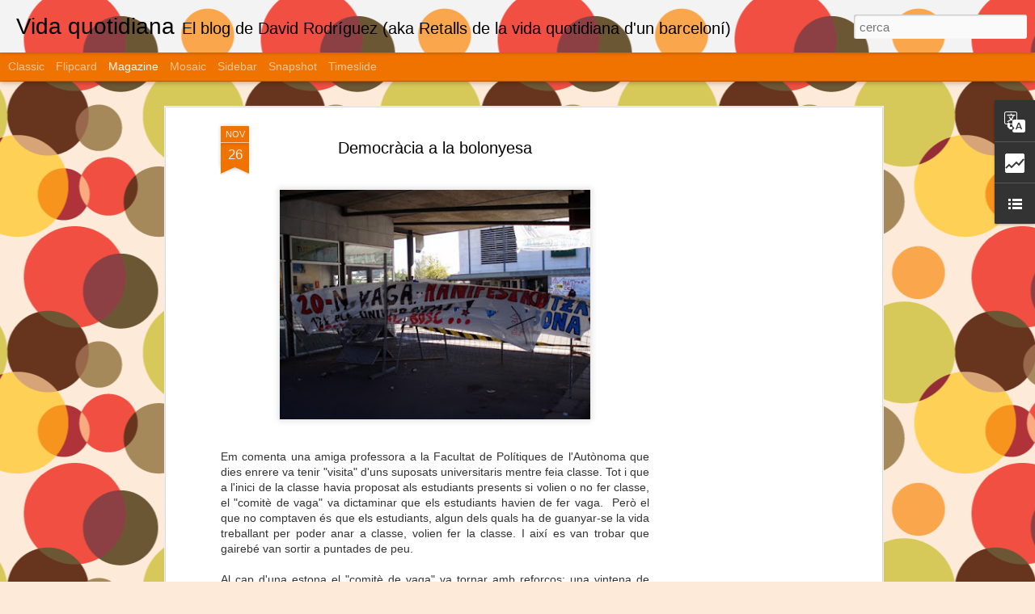

--- FILE ---
content_type: text/html; charset=UTF-8
request_url: https://quotidianitats.blogspot.com/b/stats?style=BLACK_TRANSPARENT&timeRange=ALL_TIME&token=APq4FmAJ1auqApEpHbcjqcf7IyPZ_adUWJ8coW2BQe6UHV3aMh8vE4UPPdxg0BGWDX6noVl_lzUsjRuXkEW4ivDJYwTXyxgiAQ&v=0&action=initial&widgetId=Stats1&responseType=js
body_size: -48
content:
{"total":570283,"sparklineOptions":{"backgroundColor":{"fillOpacity":0.1,"fill":"#000000"},"series":[{"areaOpacity":0.3,"color":"#202020"}]},"sparklineData":[[0,3],[1,1],[2,3],[3,5],[4,3],[5,92],[6,0],[7,1],[8,12],[9,8],[10,26],[11,9],[12,9],[13,6],[14,8],[15,3],[16,3],[17,5],[18,59],[19,92],[20,9],[21,6],[22,93],[23,7],[24,2],[25,96],[26,13],[27,2],[28,3],[29,5]],"nextTickMs":3600000}

--- FILE ---
content_type: text/html; charset=UTF-8
request_url: https://quotidianitats.blogspot.com/b/stats?style=BLACK_TRANSPARENT&timeRange=ALL_TIME&token=APq4FmD5mkE-5ucgGgX-ImlUFPJMxJqmkOUl-JFidek9VRmggypz2RcSlfq5290ZogvxhTU3hwypQhziSZtpWfMW7Pui1anm4Q&v=0&action=initial&widgetId=Stats1&responseType=js
body_size: -52
content:
{"total":570283,"sparklineOptions":{"backgroundColor":{"fillOpacity":0.1,"fill":"#000000"},"series":[{"areaOpacity":0.3,"color":"#202020"}]},"sparklineData":[[0,3],[1,1],[2,3],[3,5],[4,3],[5,92],[6,0],[7,1],[8,12],[9,8],[10,26],[11,9],[12,9],[13,6],[14,8],[15,3],[16,3],[17,5],[18,59],[19,92],[20,9],[21,6],[22,93],[23,7],[24,2],[25,96],[26,13],[27,2],[28,3],[29,5]],"nextTickMs":3600000}

--- FILE ---
content_type: text/html; charset=utf-8
request_url: https://www.google.com/recaptcha/api2/aframe
body_size: 267
content:
<!DOCTYPE HTML><html><head><meta http-equiv="content-type" content="text/html; charset=UTF-8"></head><body><script nonce="qCXIViz7tXrTJpDysepWYQ">/** Anti-fraud and anti-abuse applications only. See google.com/recaptcha */ try{var clients={'sodar':'https://pagead2.googlesyndication.com/pagead/sodar?'};window.addEventListener("message",function(a){try{if(a.source===window.parent){var b=JSON.parse(a.data);var c=clients[b['id']];if(c){var d=document.createElement('img');d.src=c+b['params']+'&rc='+(localStorage.getItem("rc::a")?sessionStorage.getItem("rc::b"):"");window.document.body.appendChild(d);sessionStorage.setItem("rc::e",parseInt(sessionStorage.getItem("rc::e")||0)+1);localStorage.setItem("rc::h",'1768860883358');}}}catch(b){}});window.parent.postMessage("_grecaptcha_ready", "*");}catch(b){}</script></body></html>

--- FILE ---
content_type: text/javascript; charset=UTF-8
request_url: https://quotidianitats.blogspot.com/?v=0&action=initial&widgetId=Stats1&responseType=js&xssi_token=AOuZoY7Mn2wubivc_KRxENag664DBvJC1g%3A1768860878344
body_size: 73
content:
try {
_WidgetManager._HandleControllerResult('Stats1', 'initial',{'title': 'M\x27han visitat...', 'showGraphicalCounter': false, 'showAnimatedCounter': false, 'showSparkline': true, 'statsUrl': '//quotidianitats.blogspot.com/b/stats?style\x3dBLACK_TRANSPARENT\x26timeRange\x3dALL_TIME\x26token\x3dAPq4FmAJ1auqApEpHbcjqcf7IyPZ_adUWJ8coW2BQe6UHV3aMh8vE4UPPdxg0BGWDX6noVl_lzUsjRuXkEW4ivDJYwTXyxgiAQ'});
} catch (e) {
  if (typeof log != 'undefined') {
    log('HandleControllerResult failed: ' + e);
  }
}


--- FILE ---
content_type: text/javascript; charset=UTF-8
request_url: https://quotidianitats.blogspot.com/?v=0&action=initial&widgetId=Translate1&responseType=js&xssi_token=AOuZoY7Mn2wubivc_KRxENag664DBvJC1g%3A1768860878344
body_size: -281
content:
try {
_WidgetManager._HandleControllerResult('Translate1', 'initial',{'title': 'Translate', 'layout': 'SIMPLE', 'pageLanguage': 'ca'});
} catch (e) {
  if (typeof log != 'undefined') {
    log('HandleControllerResult failed: ' + e);
  }
}


--- FILE ---
content_type: text/javascript; charset=UTF-8
request_url: https://quotidianitats.blogspot.com/?v=0&action=initial&widgetId=BlogList1&responseType=js&xssi_token=AOuZoY7Mn2wubivc_KRxENag664DBvJC1g%3A1768860878344
body_size: 7408
content:
try {
_WidgetManager._HandleControllerResult('BlogList1', 'initial',{'title': 'Tamb\xe9 llegeixo...', 'sortType': 'LAST_UPDATE_DESCENDING', 'numItemsToShow': 10, 'showIcon': true, 'showItemTitle': true, 'showItemSnippet': false, 'showItemThumbnail': false, 'showTimePeriodSinceLastUpdate': true, 'tagName': 'BlogList1-quotidianitats.blogspot.com', 'textColor': '#000', 'linkColor': '#00c', 'totalItems': 27, 'showAllText': 'Mostra-ho tot', 'showNText': 'Mostrar 10', 'items': [{'displayStyle': 'display: block;', 'blogTitle': 'El radar de Sarri\xe0', 'blogUrl': 'http://elradardesarria.blogspot.com/', 'blogIconUrl': 'https://lh3.googleusercontent.com/blogger_img_proxy/AEn0k_vyd7_nloVtJnPCswlroVy1yWOZgGoQTTjO66Scjdk8hVTGLvYM4Mla_wCXxbE_M83WWbvQx0jD20uFiCMeXfnUIlQt5tm05Q6NjDEcRY--vAY\x3ds16-w16-h16', 'itemTitle': 'Pagesos i ramaders en perill', 'itemUrl': 'http://elradardesarria.blogspot.com/2026/01/pagesos-i-ramaders-en-perill.html', 'itemSnippet': '\n\nFa un any vaig descobrir un cartell amb el lema \u201c*pagesia o mort*\u201d. Despr\xe9s \nn\u2019he vist alguns m\xe9s, l\u2019\xfaltim fa pocs dies penjat en una caseta al nord de \nl\u2019...', 'itemThumbnail': '', 'timePeriodSinceLastUpdate': 'Fa 4 dies'}, {'displayStyle': 'display: block;', 'blogTitle': 'Bloc de l\x27Eduard Batlle', 'blogUrl': 'https://eduardbatlle.cat/', 'blogIconUrl': 'https://lh3.googleusercontent.com/blogger_img_proxy/AEn0k_sXtLBsqcfFX9L_wk_4_xeEEoeoKIYNdDoXljDz2OUUCZiguUlwRy17QgOqEEoS0enOW_2dliMB5IvRDrJ0Rp65dqdkXvMBXQ\x3ds16-w16-h16', 'itemTitle': 'Roberto \xcd\xf1iguez: \u201cEl talent al servei de l\u2019equip\u201d', 'itemUrl': 'https://eduardbatlle.cat/2025/10/13/roberto-iniguez-el-talent-al-servei-de-lequip/', 'itemSnippet': '\n\nFeia temps que ten\xedem pendent un dinar-col\xb7loqui amb Roberto \xcd\xf1iguez, \nentrenador de l\u2019Spar Uni Girona. El marc escollit va ser el restaurant La \nCrosa, a ...', 'itemThumbnail': '', 'timePeriodSinceLastUpdate': 'Fa 3 mesos'}, {'displayStyle': 'display: block;', 'blogTitle': 'UN BALC\xd3 AL POBLE-SEC', 'blogUrl': 'http://balcopoblesec.blogspot.com/', 'blogIconUrl': 'https://lh3.googleusercontent.com/blogger_img_proxy/AEn0k_tjVn34_oJ5gnzZqgTGtfsu0mGzZR7k22ztlcnXzd9ZUn5lQWLpll2L9nIK9lVBAz1AW7c5n_80KXK92InzpHbQlhX3Co83V4NJvQmU3BSdDw\x3ds16-w16-h16', 'itemTitle': 'DOM\xc8NEC DE BELLMUNT, LA BARCELONA DELS PECATS PASSATS', 'itemUrl': 'http://balcopoblesec.blogspot.com/2025/08/domenec-de-bellmunt-la-barcelona-dels.html', 'itemSnippet': '\n\n \nDom\xe8nec de Bellmunt\n\nLa Barcelona pecadora\n\nEdici\xf3 de Francesc Canosa\n\nA Contravent (2009)\n\n\nDom\xe8nec de Bellmunt va incorporar el periodisme catal\xe0 a la ...', 'itemThumbnail': {'url': 'https://blogger.googleusercontent.com/img/a/AVvXsEg_jqH4--MtihD0clqspUKWAF0IMtFpf2AqIztgu7O2gysbjQBMtpLNvWBZWvmFiMczodR9S9C-PJsA62iOOB6MryJxIVoYiKobJxMl-T_DRrNzzrEkuyJIbBVdNRHbavmkE7wD3F_OLqYB1sTT5z9Zut3AFcvu3gYDBPZd1SFBCZfk9H9Mzwrm5AIckGSV\x3ds72-w225-h344-c', 'width': 72, 'height': 72}, 'timePeriodSinceLastUpdate': 'Fa 4 mesos'}, {'displayStyle': 'display: block;', 'blogTitle': 'e-Xaps. Partidos pol\xedticos e Internet', 'blogUrl': 'https://www.xavierpeytibi.com/', 'blogIconUrl': 'https://lh3.googleusercontent.com/blogger_img_proxy/AEn0k_v9J3NSa99xqjfytwm8IbXAOpbM0lX6HNxsB3JfxPUxfl1RBqgkrne_RYOYN2b9_UamANJNvcAzNPCp2CAXREoU7auWdgWLIyJgkWb6\x3ds16-w16-h16', 'itemTitle': 'Libro: Manual de campa\xf1a electoral. C\xf3mo impactar en el votante', 'itemUrl': 'https://www.xavierpeytibi.com/manual-de-campana-electoral-como-impactar-en-el-votante/', 'itemSnippet': '\n\nOs presento mi nuevo libro, en venta en muchas librer\xedas u online ;-) Se \ntitula \u201cManual de campa\xf1a electoral. C\xf3mo impactar en el votante\u201d \n(Editorial UOC...', 'itemThumbnail': '', 'timePeriodSinceLastUpdate': 'Fa 7 mesos'}, {'displayStyle': 'display: block;', 'blogTitle': 'Llibertat', 'blogUrl': 'http://salvallibertat.blogspot.com/', 'blogIconUrl': 'https://lh3.googleusercontent.com/blogger_img_proxy/AEn0k_uQXUMm4jmFTBWidhaO3dLTTXHgGI7KzGZXoWnCWyBlFVox-deYF62XLl9GFQaqg6Kab588BM8GzJ7UMuGal21jjIaQ-v8iNCFud4dezawqRQ\x3ds16-w16-h16', 'itemTitle': 'Tamany de les signatures i ego', 'itemUrl': 'http://salvallibertat.blogspot.com/2022/09/tamany-de-les-signatures-i-ego.html', 'itemSnippet': '\n\n Vincle entre el tamany de les signatures i l\x27ego: \x22CEO narcissism: big \nsignatures signal inflated egos and poor performance\x22. Article parla de \nCEOs, per...', 'itemThumbnail': '', 'timePeriodSinceLastUpdate': 'Fa 3 anys'}, {'displayStyle': 'display: block;', 'blogTitle': 'En veu alta', 'blogUrl': 'https://www.edp.cat', 'blogIconUrl': 'https://lh3.googleusercontent.com/blogger_img_proxy/AEn0k_vSwQxdV9jXy5PNge4xBFexkas-Y8o2276fhmjamPeFXDuKCwssJ5h18Ap__sMBQILYgV8_NspqZWgs3ubLWkqq5PA\x3ds16-w16-h16', 'itemTitle': '@edp', 'itemUrl': 'https://www.edp.cat/2019/12/29/edp-5/', 'itemSnippet': 'Tweet\n', 'itemThumbnail': '', 'timePeriodSinceLastUpdate': 'Fa 6 anys'}, {'displayStyle': 'display: block;', 'blogTitle': 'El Politbur\xf3 Capitalista', 'blogUrl': 'https://politburocapitalista.blogspot.com/', 'blogIconUrl': 'https://lh3.googleusercontent.com/blogger_img_proxy/AEn0k_tJnBCfXtNOfw8qla_fJxeXInd_LyVUNCnmQCCotb7tdlRJurH8o1h-ZjXFTrpLP_vn0r9pwZ1ezHkQGFKK1Gho21OldStj7IAkMMVODwuRpKlhoTmhRhBl\x3ds16-w16-h16', 'itemTitle': 'La Crida', 'itemUrl': 'https://politburocapitalista.blogspot.com/2019/01/la-crida.html', 'itemSnippet': '\n\n\nAhir es va presentar La Crida per la Rep\xfablica al CCIB de Barcelona, l\x27OPA \nencoberta de l\x27\xf2rbita Puigdemont al PDeCAT i darrer xantatge a ERC, pels \ndetr...', 'itemThumbnail': {'url': 'https://3.bp.blogspot.com/-cGR1gOTmhBo/XE8VZK9zZPI/AAAAAAAADQ8/_IkBbe0GA9crH1K8vSM69_XLakd3tiH4wCLcBGAs/s72-c/Sin%2Bt%25C3%25ADtulo.png', 'width': 72, 'height': 72}, 'timePeriodSinceLastUpdate': 'Fa 6 anys'}, {'displayStyle': 'display: block;', 'blogTitle': 'catalunya.ffw', 'blogUrl': 'http://catalunyafastforward.blogspot.com/', 'blogIconUrl': 'https://lh3.googleusercontent.com/blogger_img_proxy/AEn0k_sOGaNv6eEP04TkKsdFbho4qNj9fPqBJ0X5jmLsjzniTzLzs3HcbsblahtbzLsa25GSTeXtSUkO0o9zE2TZt0qSKs2xAuDvEwKsEWz4Rfg7xgLspMzBCOQ\x3ds16-w16-h16', 'itemTitle': 'Microblog a cop de twit (recull 54)', 'itemUrl': 'http://catalunyafastforward.blogspot.com/2018/12/microblog-cop-de-twit-recull-54.html', 'itemSnippet': ' \n\nRecull de twits dels \xfaltims mesos, tal com raja:\n\n\n*Espanya*\n\nHi ha un corrent d\x27opini\xf3 que tracta l\x27Estat com si fos aquell parent \nagressiu amb qui no e...', 'itemThumbnail': {'url': 'https://blogger.googleusercontent.com/img/b/R29vZ2xl/AVvXsEgshjRSqWZxSMPLghpopNd4uSyW5wo4vHIpJ3tR_a5q6fZPxdACpuoZq-HiJWk33ytosRQO6u63_beX0_wGlGSt0qy6rP2Bxmkibq5HrTOOUgxfbUsvk438LBxJaEbuN9Y9Vlrg/s72-c/twitter2.png', 'width': 72, 'height': 72}, 'timePeriodSinceLastUpdate': 'Fa 7 anys'}, {'displayStyle': 'display: block;', 'blogTitle': 'janquim', 'blogUrl': 'http://www.janquim.cat', 'blogIconUrl': 'https://lh3.googleusercontent.com/blogger_img_proxy/AEn0k_uTc7qNs-hff-d4QjNtz2sCC-tludKeXSvCvzJyLcXluO0nrfAdNbP21SVqzlkq8WmLrb1HhUEp56_QyH-KCmmLQi4dUg\x3ds16-w16-h16', 'itemTitle': 'La dona del Cadillac', 'itemUrl': 'http://feedproxy.google.com/~r/Janquim/~3/M16fkkKbaIg/', 'itemSnippet': 'L\u2019editorial Proa em publica una altra novel\xb7la: La dona del Cadillac. I ho \naprofito per renovar el web personal.', 'itemThumbnail': '', 'timePeriodSinceLastUpdate': 'Fa 8 anys'}, {'displayStyle': 'display: block;', 'blogTitle': 'Higini Herrero .cat', 'blogUrl': 'https://higiniherrero.wordpress.com', 'blogIconUrl': 'https://lh3.googleusercontent.com/blogger_img_proxy/AEn0k_sbXA2kR5LmpB_kJROBjDsCrQckK25qbMfJdGkMrGtZMQi9CYJslW-va-HzIXZqWJjzbTXAlzn0_sFG_4NT8qabX6FwZ6NZY6sOfmd0eMHedglK\x3ds16-w16-h16', 'itemTitle': 'Any nou i nou bloc!', 'itemUrl': 'https://higiniherrero.wordpress.com/2016/12/31/any-nou-i-nou-bloc/', 'itemSnippet': 'Despr\xe9s de gaireb\xe9 250.000 visites a les gaireb\xe9 900 entrades del bloc, \ncelebrem el 8\xe8 aniversari amb un bloc nou! Us esperem a \nwww.higiniherrero.cat T\u2019agr...', 'itemThumbnail': '', 'timePeriodSinceLastUpdate': 'Fa 9 anys'}, {'displayStyle': 'display: none;', 'blogTitle': 'Recordant el present', 'blogUrl': 'http://www.andreuorte.com/', 'blogIconUrl': 'https://lh3.googleusercontent.com/blogger_img_proxy/AEn0k_u0TBYRBxFh9hkWLg0x6O44AfmMUVLhm_8XNQr4qS9VOWMPjD_Vg8u0xSDHSFpf21ltYP8ek32aoxpWGEwpOJXqdiJfHALWATQ\x3ds16-w16-h16', 'itemTitle': '\xc0rees verda i blava de pagament a l\x27agost i solucions flexibles', 'itemUrl': 'http://www.andreuorte.com/2016/07/arees-verda-i-blava-de-pagament-lagost.html', 'itemSnippet': 'En els darrers anys s\x27ha debatut for\xe7a sobre el canvi de l\x27activitat de la \nciutat de Barcelona els mesos d\x27estiu i, m\xe9s concretament, a l\x27agost. \nExisteix l...', 'itemThumbnail': '', 'timePeriodSinceLastUpdate': 'Fa 9 anys'}, {'displayStyle': 'display: none;', 'blogTitle': 'Himajina', 'blogUrl': 'https://himajina.blogspot.com/', 'blogIconUrl': 'https://lh3.googleusercontent.com/blogger_img_proxy/AEn0k_siByv-QBgOBfLjIECpSIZSU-pybdZ9aDJ1Au1c61D-hBVZCqgY2h0if6tl5FIXKLPHCjMjmRvtqgd0sWLwEVwkkxDBZgeM4w8y2e18\x3ds16-w16-h16', 'itemTitle': 'D\xeda M\xe1s Deprimente', 'itemUrl': 'https://himajina.blogspot.com/2016/01/dia-mas-deprimente.html', 'itemSnippet': '\n\n\nHoy es, cient\xedficamente, el \u201cD\xeda M\xe1s Deprimente del A\xf1o\u201d. As\xed (y con el \nnombre de \u201cBlue Monday\u201d) denominan al tercer lunes del a\xf1o, en el que \nconcurren ...', 'itemThumbnail': {'url': 'https://blogger.googleusercontent.com/img/b/R29vZ2xl/AVvXsEigS0oKeCEyGXq3gG9UKpFerXnG0bHq1xL750gFn02PQNhIHMea8Vca5EAuPvLKQogIuJn5xz9wlB6NEytlMZETivLOCavzWUG3ytQ8U-kVLWVXkLvzTIMpt6ZgupvzDnCUTVibYcQwguoo/s72-c/blue+monday+2016.jpg', 'width': 72, 'height': 72}, 'timePeriodSinceLastUpdate': 'Fa 10 anys'}, {'displayStyle': 'display: none;', 'blogTitle': 'toni sellas', 'blogUrl': 'http://tonisellas.cat', 'blogIconUrl': 'https://lh3.googleusercontent.com/blogger_img_proxy/AEn0k_v_uTvSlIhtYiC4F47taSzRz6OCSGpjllV97Qaf2g1LG_NzNjVVSdWOrZlwfsc2cCQlsmTLBVx2Sup4YmbbqqpWAqPRvg\x3ds16-w16-h16', 'itemTitle': 'De derbi i periodisme', 'itemUrl': 'http://tonisellas.cat/2016/01/04/de-derbi-i-periodisme/', 'itemSnippet': '[Aquesta entrada \xe9s una resposta a l\u2019article \u201cCarta a Joan Collet\u201d del \nperiodista de RAC1, Jordi Costa, publicat al web \u2026 Continue Reading \u2192', 'itemThumbnail': '', 'timePeriodSinceLastUpdate': 'Fa 10 anys'}, {'displayStyle': 'display: none;', 'blogTitle': 'Aubachs', 'blogUrl': 'http://aubachs.blogspot.com/', 'blogIconUrl': 'https://lh3.googleusercontent.com/blogger_img_proxy/AEn0k_uj2M-p9guDYKQLKcso7dFXminvvrlLyIXGlhEpImmmqxWPQxBy3MBRiaC1E9XiXFI3NynIWN-M_SOekb0uojezZ-uLbLFvp57K\x3ds16-w16-h16', 'itemTitle': 'A Long Constitution is a (Positively) Bad Constitution: Evidence from OECD \nCountries', 'itemUrl': 'http://aubachs.blogspot.com/2015/08/a-long-constitution-is-positively-bad.html', 'itemSnippet': 'George Tsebelis \x26amp; Dominic J. Nardi, Jr. publiquen al British Journal of \nPolitical Science l\x26#39;article \nA Long Constitution is a (Positively) Bad Constitution:...', 'itemThumbnail': '', 'timePeriodSinceLastUpdate': 'Fa 10 anys'}, {'displayStyle': 'display: none;', 'blogTitle': 'Nautilia, viajando raro', 'blogUrl': 'http://www.nautiliaonline.com/', 'blogIconUrl': 'https://lh3.googleusercontent.com/blogger_img_proxy/AEn0k_uhWBTRBBMfOGkvGAtCFv92H_vWfx58yKigZJybPbtHlFxu0B9UFaSRPgYlLAHvEQCylNh0hK_pr1iHwxZeYQOkxmVW5ruDVIq3V9Dk\x3ds16-w16-h16', 'itemTitle': 'Londres en unos pocos d\xedas, edici\xf3n low cost 2015 (y 11: Qu\xe9 ver: visitas \nguiadas, cosas gratis, excursiones)', 'itemUrl': 'http://www.nautiliaonline.com/2015/08/londres-low-cost-visitas-guiadas-excursiones.html', 'itemSnippet': ' Und\xe9cima y \xfaltima parte de una serie sobre Londres, con datos actualizados \na mediados del 2015, que incide en algunas opciones para que el viaje no \nsalga ...', 'itemThumbnail': {'url': 'https://blogger.googleusercontent.com/img/b/R29vZ2xl/AVvXsEhewvjnXxRLtzBV18dwyAiYmh2_-SK7ORs9jNiBvACCv5-m9W_lOVkTFU38cctWC3ulsN90ritBkv3bjFIqlWnqtACe5jVhfjMhm0XsORkU6zt8zCyaGKFWtFLy8d4fMyO-gUEUASGjl3m1/s72-c/Captura+de+pantalla+2015-11-15+a+las+18.19.37.png', 'width': 72, 'height': 72}, 'timePeriodSinceLastUpdate': 'Fa 10 anys'}, {'displayStyle': 'display: none;', 'blogTitle': 'El blog dels que no volen ser sedentaris', 'blogUrl': 'http://www.sedentaris.cat/', 'blogIconUrl': 'https://lh3.googleusercontent.com/blogger_img_proxy/AEn0k_smp07Tg1j-tI6urDIrHiG3onF1WyVMJ0PaFgPU8fv-CWiSSaHo_Z9JrKrEp_eh4q7ofCk4_6TEdIb8vGQ10jaSewcAvGhopTU\x3ds16-w16-h16', 'itemTitle': 'III Course du Viaduct du Millau', 'itemUrl': 'http://www.sedentaris.cat/2014/06/iii-course-du-viaduct-du-millau.html', 'itemSnippet': ' \n\n\nMillau es una petita poblaci\xf3 de 20.000 habitants, al sud de Fran\xe7a, a uns \n200 quil\xf2metres de la frontera de la Jonquera. \xc9s al bell mig de la vall \ndel...', 'itemThumbnail': {'url': 'https://blogger.googleusercontent.com/img/b/R29vZ2xl/AVvXsEi2MS6Fguv_u6rb74gK4XK_Se7hTlj_bLfF_iPel1hAeTelJ3OwUsBd_1gDr9ptfR-SAdkeMCxf3puBcYhlOp44ZqgLD_fKZdebr3wZodSpm5EnZJu4QvOvvWRPRkUqF-DtlIPYni4KMScX/s72-c/1490x900-1%5B1%5D.jpg', 'width': 72, 'height': 72}, 'timePeriodSinceLastUpdate': 'Fa 11 anys'}, {'displayStyle': 'display: none;', 'blogTitle': 'Platx\xe8ria', 'blogUrl': 'https://trinamilan.cat', 'blogIconUrl': 'https://lh3.googleusercontent.com/blogger_img_proxy/AEn0k_u4xyiD8UX8pxjzCT9K4x-PZ7dvrSarpOQ9_PgnNmhL9XnBR5uqsJ-kyfx39-jenqDzHNOcDt9UVSz4-W5jJ-Xw_rVCTg\x3ds16-w16-h16', 'itemTitle': 'V Premis Blocs Catalunya #PBC12', 'itemUrl': 'https://trinamilan.cat/2012/10/06/v-premis-blocs-catalunya-pbc12/', 'itemSnippet': 'fotografia de @gustavgrau La V convocat\xf2ria dels Premis Blocs Catalunya ha \narribat i avui 5 d\u2019octubre ens trobem a la seu de l\u2019Auditori Antoni Gaud\xed \nde Reu...', 'itemThumbnail': '', 'timePeriodSinceLastUpdate': 'Fa 13 anys'}, {'displayStyle': 'display: none;', 'blogTitle': 'Garlic and oil', 'blogUrl': 'http://garlicandoil.blogspot.com/', 'blogIconUrl': 'https://lh3.googleusercontent.com/blogger_img_proxy/AEn0k_tsDCTWLLsHWMpvNpdVsL1AgkMcWno9o7CO10cZNCgcWclhwvrtRTIQKj04O9ge6J3Cx3M9NqROU6TKxGzfRGfmfnt6Mgkl7LUNqGa5vP9B\x3ds16-w16-h16', 'itemTitle': 'Wedding Makeup - Bridal Makeup - Wedding Day Makeup Ideas', 'itemUrl': 'http://garlicandoil.blogspot.com/2012/08/wedding-makeup-bridal-makeup-wedding.html', 'itemSnippet': 'Every bride wants to look her best on her wedding day. That\x27s where great \nwedding makeup is so important. While most women wear everyday makeup in \ntheir ty...', 'itemThumbnail': {'url': 'http://1.bp.blogspot.com/-joxPpHUQbZs/Tda9zl5OpAI/AAAAAAAAAjw/EklJnfYUOoQ/s72-c/wedding-makeup.jpg', 'width': 72, 'height': 72}, 'timePeriodSinceLastUpdate': 'Fa 13 anys'}, {'displayStyle': 'display: none;', 'blogTitle': 'Barra Lliure', 'blogUrl': 'https://blogs.elpunt.cat/davidrodriguez', 'blogIconUrl': 'https://lh3.googleusercontent.com/blogger_img_proxy/AEn0k_vAuzA5wTCkmIDiBC1SYibc9InO7KmsTxEWQvUBT1J_M9WGoke25GAQTCydvn5qVB6iniXCpCVFxd2G3byLsfBAy1d5HNp4\x3ds16-w16-h16', 'itemTitle': 'L\u2019impacte real de la taxa hotelera', 'itemUrl': 'https://blogs.elpunt.cat/davidrodriguez/2012/01/05/limpacte-real-de-la-taxa-hotelera/', 'itemSnippet': 'Una de les principals cr\xedtiques que s\u2019ha fet a la taxa hotelera \xe9s el fort \nimpacte que pot representar sobre la factura. En alguna columna d\u2019opini\xf3 \nfins i ...', 'itemThumbnail': '', 'timePeriodSinceLastUpdate': 'Fa 14 anys'}, {'displayStyle': 'display: none;', 'blogTitle': 'El Pati Descobert', 'blogUrl': 'https://elpatidescobert.wordpress.com', 'blogIconUrl': 'https://lh3.googleusercontent.com/blogger_img_proxy/AEn0k_ucGu9V7W1twfucwAHOmK9w_Z948CYIRiOBIitsV2SJezHbhZbPseZmtyino8_O2bfLWgIyM9gEtYmzEBI64qWJj5oSG_tU6iTHZnIgolM96-Et5w\x3ds16-w16-h16', 'itemTitle': 'Canvi de direcci\xf3', 'itemUrl': 'https://elpatidescobert.wordpress.com/2011/09/30/canvi-de-direccio/', 'itemSnippet': 'A partir d\u2019avui el bloc de El Pati Descobert es pot trobar a la p\xe0gina del \nDiari Ara a: http://blogspersonals.ara.cat/elpatidescobert Aix\xed mateix, \nl\u2019adre\xe7a...', 'itemThumbnail': '', 'timePeriodSinceLastUpdate': 'Fa 14 anys'}, {'displayStyle': 'display: none;', 'blogTitle': '/... encuadrando New York', 'blogUrl': 'http://xavimenos.blogspot.com/', 'blogIconUrl': 'https://lh3.googleusercontent.com/blogger_img_proxy/AEn0k_ujCx1mqofCPYdu1xGkRHxK26AEB8UAh1Oy2YeWP2h5Sj8I5HIzEmTfwdebs4rGe848sY2NMw5qkaIy6ty8PEmv9w0Y1aTBjgMeT4ek\x3ds16-w16-h16', 'itemTitle': 'Ens movem', 'itemUrl': 'http://xavimenos.blogspot.com/2011/07/ens-movem.html', 'itemSnippet': 'A partir d\x27ara - xavimenos.com\nFor now on - xavimenos.com', 'itemThumbnail': '', 'timePeriodSinceLastUpdate': 'Fa 14 anys'}, {'displayStyle': 'display: none;', 'blogTitle': 'Els millors dies', 'blogUrl': 'http://elsmillorsdies.blogspot.com/', 'blogIconUrl': 'https://lh3.googleusercontent.com/blogger_img_proxy/AEn0k_v1BhgFXfE_ssktjKkSifqt8Lw_7mw4iMknsjG2pCBIe6E2qD_4IAkf7dRJZMmcxGiN4IWZWBqAtRfAOnyyV0SYoRsrS5W1TPuw-3TpSjqc9P4\x3ds16-w16-h16', 'itemTitle': 'Radical chic', 'itemUrl': 'http://elsmillorsdies.blogspot.com/2011/06/radical-chic.html', 'itemSnippet': '\nBocabadat m\x27he quedat aquest mat\xed quan he llegit a El Peri\xf3dico les \ndeclaracions d\x27alguns personatges, majorit\xe0riament del m\xf3n art\xedstic, \ncomprenent l\x27acci...', 'itemThumbnail': {'url': 'http://2.bp.blogspot.com/-hV6JL3ux_XI/TfnW_H7uu0I/AAAAAAAAAkU/qQx9dNaevw8/s72-c/mapa%2Bde%2Blos%2Bsonidos%2Bde%2Btokio.jpg', 'width': 72, 'height': 72}, 'timePeriodSinceLastUpdate': 'Fa 14 anys'}, {'displayStyle': 'display: none;', 'blogTitle': 'El pati descobert', 'blogUrl': 'http://elpatidescobert.blogspot.com/', 'blogIconUrl': 'https://lh3.googleusercontent.com/blogger_img_proxy/AEn0k_vUfgmkohX3QF35fQm5MCKEcb4Pi5BnFfIUERgr-8XmWWEAhC0N55br-PiVgYe1HIOssYmLqkfZ-01dQBC080VVLgRLhTM9ElNSbyK6uQhq8Q_S\x3ds16-w16-h16', 'itemTitle': 'Ens traslledem!', 'itemUrl': 'http://elpatidescobert.blogspot.com/2010/01/ens-traslledem.html', 'itemSnippet': 'El Pati Descobert canvia de disseny i de plataforma de suport!\n\nA partir d\x27ara funcionarem amb Wordpress, de manera que la nova adre\xe7a \xe9s \nhttp://elpatidesco...', 'itemThumbnail': '', 'timePeriodSinceLastUpdate': 'Fa 16 anys'}, {'displayStyle': 'display: none;', 'blogTitle': 'Economing', 'blogUrl': 'http://www.economing.com/feed/', 'blogIconUrl': 'https://lh3.googleusercontent.com/blogger_img_proxy/AEn0k_tpKRtwbUVkb1Aq3KGbJ-Xb4IULbxCNGGrXD0br1TJk5G89a4FSqLgTGL0FaieDzkrzskgVR-eTBv_X1QjwZBLxaGYzqrhIOg\x3ds16-w16-h16'}, {'displayStyle': 'display: none;', 'blogTitle': 'Blog de Guillem Carbonell', 'blogUrl': 'http://guillemcarbonell.timeout.cat/bloc/feed/', 'blogIconUrl': 'https://lh3.googleusercontent.com/blogger_img_proxy/AEn0k_uqIVc3YIzgDVCwzpH5BxTk6p6Um4sgdELJqWlVOqlFKcucYbR78KyGmIfzEDQJlSNxwYr6bcgPImlJwjF_OrGiasr87Kiec8b_-_n3nTyX49ol\x3ds16-w16-h16'}, {'displayStyle': 'display: none;', 'blogTitle': 'El bloc d\x27en Carles Campuzano', 'blogUrl': 'http://carlescampuzano.blogspot.com/feeds/posts/default', 'blogIconUrl': 'https://lh3.googleusercontent.com/blogger_img_proxy/AEn0k_uM1G8n4FADINWlsvY9ioVRIaHKZjgM6ffGpp7HC_7BRqoRqQE4D_qMq8h3DDWpbvg7njIsxsXyY-CJgd3ZF7ABbdYTzT2ICbhEAvZrtU3ZB5M\x3ds16-w16-h16'}, {'displayStyle': 'display: none;', 'blogTitle': 'En construcci\xf3', 'blogUrl': 'http://blogspersonals.ara.cat/enconstruccio/feed/', 'blogIconUrl': 'https://lh3.googleusercontent.com/blogger_img_proxy/AEn0k_sBDqrYZcqb8HnbBqTfCTOLzULP38X9NwME-jqaW6U_Iw-txjliQh1yi8TpE8z2Gn927_e_vzLKpDrn9StSV--uF0oz9Nzcca0AFBw\x3ds16-w16-h16'}]});
} catch (e) {
  if (typeof log != 'undefined') {
    log('HandleControllerResult failed: ' + e);
  }
}


--- FILE ---
content_type: text/javascript; charset=UTF-8
request_url: https://quotidianitats.blogspot.com/?v=0&action=initial&widgetId=BlogList1&responseType=js&xssi_token=AOuZoY7Mn2wubivc_KRxENag664DBvJC1g%3A1768860878344
body_size: 7404
content:
try {
_WidgetManager._HandleControllerResult('BlogList1', 'initial',{'title': 'Tamb\xe9 llegeixo...', 'sortType': 'LAST_UPDATE_DESCENDING', 'numItemsToShow': 10, 'showIcon': true, 'showItemTitle': true, 'showItemSnippet': false, 'showItemThumbnail': false, 'showTimePeriodSinceLastUpdate': true, 'tagName': 'BlogList1-quotidianitats.blogspot.com', 'textColor': '#000', 'linkColor': '#00c', 'totalItems': 27, 'showAllText': 'Mostra-ho tot', 'showNText': 'Mostrar 10', 'items': [{'displayStyle': 'display: block;', 'blogTitle': 'El radar de Sarri\xe0', 'blogUrl': 'http://elradardesarria.blogspot.com/', 'blogIconUrl': 'https://lh3.googleusercontent.com/blogger_img_proxy/AEn0k_vyd7_nloVtJnPCswlroVy1yWOZgGoQTTjO66Scjdk8hVTGLvYM4Mla_wCXxbE_M83WWbvQx0jD20uFiCMeXfnUIlQt5tm05Q6NjDEcRY--vAY\x3ds16-w16-h16', 'itemTitle': 'Pagesos i ramaders en perill', 'itemUrl': 'http://elradardesarria.blogspot.com/2026/01/pagesos-i-ramaders-en-perill.html', 'itemSnippet': '\n\nFa un any vaig descobrir un cartell amb el lema \u201c*pagesia o mort*\u201d. Despr\xe9s \nn\u2019he vist alguns m\xe9s, l\u2019\xfaltim fa pocs dies penjat en una caseta al nord de \nl\u2019...', 'itemThumbnail': '', 'timePeriodSinceLastUpdate': 'Fa 4 dies'}, {'displayStyle': 'display: block;', 'blogTitle': 'Bloc de l\x27Eduard Batlle', 'blogUrl': 'https://eduardbatlle.cat/', 'blogIconUrl': 'https://lh3.googleusercontent.com/blogger_img_proxy/AEn0k_sXtLBsqcfFX9L_wk_4_xeEEoeoKIYNdDoXljDz2OUUCZiguUlwRy17QgOqEEoS0enOW_2dliMB5IvRDrJ0Rp65dqdkXvMBXQ\x3ds16-w16-h16', 'itemTitle': 'Roberto \xcd\xf1iguez: \u201cEl talent al servei de l\u2019equip\u201d', 'itemUrl': 'https://eduardbatlle.cat/2025/10/13/roberto-iniguez-el-talent-al-servei-de-lequip/', 'itemSnippet': '\n\nFeia temps que ten\xedem pendent un dinar-col\xb7loqui amb Roberto \xcd\xf1iguez, \nentrenador de l\u2019Spar Uni Girona. El marc escollit va ser el restaurant La \nCrosa, a ...', 'itemThumbnail': '', 'timePeriodSinceLastUpdate': 'Fa 3 mesos'}, {'displayStyle': 'display: block;', 'blogTitle': 'UN BALC\xd3 AL POBLE-SEC', 'blogUrl': 'http://balcopoblesec.blogspot.com/', 'blogIconUrl': 'https://lh3.googleusercontent.com/blogger_img_proxy/AEn0k_tjVn34_oJ5gnzZqgTGtfsu0mGzZR7k22ztlcnXzd9ZUn5lQWLpll2L9nIK9lVBAz1AW7c5n_80KXK92InzpHbQlhX3Co83V4NJvQmU3BSdDw\x3ds16-w16-h16', 'itemTitle': 'DOM\xc8NEC DE BELLMUNT, LA BARCELONA DELS PECATS PASSATS', 'itemUrl': 'http://balcopoblesec.blogspot.com/2025/08/domenec-de-bellmunt-la-barcelona-dels.html', 'itemSnippet': '\n\n \nDom\xe8nec de Bellmunt\n\nLa Barcelona pecadora\n\nEdici\xf3 de Francesc Canosa\n\nA Contravent (2009)\n\n\nDom\xe8nec de Bellmunt va incorporar el periodisme catal\xe0 a la ...', 'itemThumbnail': {'url': 'https://blogger.googleusercontent.com/img/a/AVvXsEg_jqH4--MtihD0clqspUKWAF0IMtFpf2AqIztgu7O2gysbjQBMtpLNvWBZWvmFiMczodR9S9C-PJsA62iOOB6MryJxIVoYiKobJxMl-T_DRrNzzrEkuyJIbBVdNRHbavmkE7wD3F_OLqYB1sTT5z9Zut3AFcvu3gYDBPZd1SFBCZfk9H9Mzwrm5AIckGSV\x3ds72-w225-h344-c', 'width': 72, 'height': 72}, 'timePeriodSinceLastUpdate': 'Fa 4 mesos'}, {'displayStyle': 'display: block;', 'blogTitle': 'e-Xaps. Partidos pol\xedticos e Internet', 'blogUrl': 'https://www.xavierpeytibi.com/', 'blogIconUrl': 'https://lh3.googleusercontent.com/blogger_img_proxy/AEn0k_v9J3NSa99xqjfytwm8IbXAOpbM0lX6HNxsB3JfxPUxfl1RBqgkrne_RYOYN2b9_UamANJNvcAzNPCp2CAXREoU7auWdgWLIyJgkWb6\x3ds16-w16-h16', 'itemTitle': 'Libro: Manual de campa\xf1a electoral. C\xf3mo impactar en el votante', 'itemUrl': 'https://www.xavierpeytibi.com/manual-de-campana-electoral-como-impactar-en-el-votante/', 'itemSnippet': '\n\nOs presento mi nuevo libro, en venta en muchas librer\xedas u online ;-) Se \ntitula \u201cManual de campa\xf1a electoral. C\xf3mo impactar en el votante\u201d \n(Editorial UOC...', 'itemThumbnail': '', 'timePeriodSinceLastUpdate': 'Fa 7 mesos'}, {'displayStyle': 'display: block;', 'blogTitle': 'Llibertat', 'blogUrl': 'http://salvallibertat.blogspot.com/', 'blogIconUrl': 'https://lh3.googleusercontent.com/blogger_img_proxy/AEn0k_uQXUMm4jmFTBWidhaO3dLTTXHgGI7KzGZXoWnCWyBlFVox-deYF62XLl9GFQaqg6Kab588BM8GzJ7UMuGal21jjIaQ-v8iNCFud4dezawqRQ\x3ds16-w16-h16', 'itemTitle': 'Tamany de les signatures i ego', 'itemUrl': 'http://salvallibertat.blogspot.com/2022/09/tamany-de-les-signatures-i-ego.html', 'itemSnippet': '\n\n Vincle entre el tamany de les signatures i l\x27ego: \x22CEO narcissism: big \nsignatures signal inflated egos and poor performance\x22. Article parla de \nCEOs, per...', 'itemThumbnail': '', 'timePeriodSinceLastUpdate': 'Fa 3 anys'}, {'displayStyle': 'display: block;', 'blogTitle': 'En veu alta', 'blogUrl': 'https://www.edp.cat', 'blogIconUrl': 'https://lh3.googleusercontent.com/blogger_img_proxy/AEn0k_vSwQxdV9jXy5PNge4xBFexkas-Y8o2276fhmjamPeFXDuKCwssJ5h18Ap__sMBQILYgV8_NspqZWgs3ubLWkqq5PA\x3ds16-w16-h16', 'itemTitle': '@edp', 'itemUrl': 'https://www.edp.cat/2019/12/29/edp-5/', 'itemSnippet': 'Tweet\n', 'itemThumbnail': '', 'timePeriodSinceLastUpdate': 'Fa 6 anys'}, {'displayStyle': 'display: block;', 'blogTitle': 'El Politbur\xf3 Capitalista', 'blogUrl': 'https://politburocapitalista.blogspot.com/', 'blogIconUrl': 'https://lh3.googleusercontent.com/blogger_img_proxy/AEn0k_tJnBCfXtNOfw8qla_fJxeXInd_LyVUNCnmQCCotb7tdlRJurH8o1h-ZjXFTrpLP_vn0r9pwZ1ezHkQGFKK1Gho21OldStj7IAkMMVODwuRpKlhoTmhRhBl\x3ds16-w16-h16', 'itemTitle': 'La Crida', 'itemUrl': 'https://politburocapitalista.blogspot.com/2019/01/la-crida.html', 'itemSnippet': '\n\n\nAhir es va presentar La Crida per la Rep\xfablica al CCIB de Barcelona, l\x27OPA \nencoberta de l\x27\xf2rbita Puigdemont al PDeCAT i darrer xantatge a ERC, pels \ndetr...', 'itemThumbnail': {'url': 'https://3.bp.blogspot.com/-cGR1gOTmhBo/XE8VZK9zZPI/AAAAAAAADQ8/_IkBbe0GA9crH1K8vSM69_XLakd3tiH4wCLcBGAs/s72-c/Sin%2Bt%25C3%25ADtulo.png', 'width': 72, 'height': 72}, 'timePeriodSinceLastUpdate': 'Fa 6 anys'}, {'displayStyle': 'display: block;', 'blogTitle': 'catalunya.ffw', 'blogUrl': 'http://catalunyafastforward.blogspot.com/', 'blogIconUrl': 'https://lh3.googleusercontent.com/blogger_img_proxy/AEn0k_sOGaNv6eEP04TkKsdFbho4qNj9fPqBJ0X5jmLsjzniTzLzs3HcbsblahtbzLsa25GSTeXtSUkO0o9zE2TZt0qSKs2xAuDvEwKsEWz4Rfg7xgLspMzBCOQ\x3ds16-w16-h16', 'itemTitle': 'Microblog a cop de twit (recull 54)', 'itemUrl': 'http://catalunyafastforward.blogspot.com/2018/12/microblog-cop-de-twit-recull-54.html', 'itemSnippet': ' \n\nRecull de twits dels \xfaltims mesos, tal com raja:\n\n\n*Espanya*\n\nHi ha un corrent d\x27opini\xf3 que tracta l\x27Estat com si fos aquell parent \nagressiu amb qui no e...', 'itemThumbnail': {'url': 'https://blogger.googleusercontent.com/img/b/R29vZ2xl/AVvXsEgshjRSqWZxSMPLghpopNd4uSyW5wo4vHIpJ3tR_a5q6fZPxdACpuoZq-HiJWk33ytosRQO6u63_beX0_wGlGSt0qy6rP2Bxmkibq5HrTOOUgxfbUsvk438LBxJaEbuN9Y9Vlrg/s72-c/twitter2.png', 'width': 72, 'height': 72}, 'timePeriodSinceLastUpdate': 'Fa 7 anys'}, {'displayStyle': 'display: block;', 'blogTitle': 'janquim', 'blogUrl': 'http://www.janquim.cat', 'blogIconUrl': 'https://lh3.googleusercontent.com/blogger_img_proxy/AEn0k_uTc7qNs-hff-d4QjNtz2sCC-tludKeXSvCvzJyLcXluO0nrfAdNbP21SVqzlkq8WmLrb1HhUEp56_QyH-KCmmLQi4dUg\x3ds16-w16-h16', 'itemTitle': 'La dona del Cadillac', 'itemUrl': 'http://feedproxy.google.com/~r/Janquim/~3/M16fkkKbaIg/', 'itemSnippet': 'L\u2019editorial Proa em publica una altra novel\xb7la: La dona del Cadillac. I ho \naprofito per renovar el web personal.', 'itemThumbnail': '', 'timePeriodSinceLastUpdate': 'Fa 8 anys'}, {'displayStyle': 'display: block;', 'blogTitle': 'Higini Herrero .cat', 'blogUrl': 'https://higiniherrero.wordpress.com', 'blogIconUrl': 'https://lh3.googleusercontent.com/blogger_img_proxy/AEn0k_sbXA2kR5LmpB_kJROBjDsCrQckK25qbMfJdGkMrGtZMQi9CYJslW-va-HzIXZqWJjzbTXAlzn0_sFG_4NT8qabX6FwZ6NZY6sOfmd0eMHedglK\x3ds16-w16-h16', 'itemTitle': 'Any nou i nou bloc!', 'itemUrl': 'https://higiniherrero.wordpress.com/2016/12/31/any-nou-i-nou-bloc/', 'itemSnippet': 'Despr\xe9s de gaireb\xe9 250.000 visites a les gaireb\xe9 900 entrades del bloc, \ncelebrem el 8\xe8 aniversari amb un bloc nou! Us esperem a \nwww.higiniherrero.cat T\u2019agr...', 'itemThumbnail': '', 'timePeriodSinceLastUpdate': 'Fa 9 anys'}, {'displayStyle': 'display: none;', 'blogTitle': 'Recordant el present', 'blogUrl': 'http://www.andreuorte.com/', 'blogIconUrl': 'https://lh3.googleusercontent.com/blogger_img_proxy/AEn0k_u0TBYRBxFh9hkWLg0x6O44AfmMUVLhm_8XNQr4qS9VOWMPjD_Vg8u0xSDHSFpf21ltYP8ek32aoxpWGEwpOJXqdiJfHALWATQ\x3ds16-w16-h16', 'itemTitle': '\xc0rees verda i blava de pagament a l\x27agost i solucions flexibles', 'itemUrl': 'http://www.andreuorte.com/2016/07/arees-verda-i-blava-de-pagament-lagost.html', 'itemSnippet': 'En els darrers anys s\x27ha debatut for\xe7a sobre el canvi de l\x27activitat de la \nciutat de Barcelona els mesos d\x27estiu i, m\xe9s concretament, a l\x27agost. \nExisteix l...', 'itemThumbnail': '', 'timePeriodSinceLastUpdate': 'Fa 9 anys'}, {'displayStyle': 'display: none;', 'blogTitle': 'Himajina', 'blogUrl': 'https://himajina.blogspot.com/', 'blogIconUrl': 'https://lh3.googleusercontent.com/blogger_img_proxy/AEn0k_siByv-QBgOBfLjIECpSIZSU-pybdZ9aDJ1Au1c61D-hBVZCqgY2h0if6tl5FIXKLPHCjMjmRvtqgd0sWLwEVwkkxDBZgeM4w8y2e18\x3ds16-w16-h16', 'itemTitle': 'D\xeda M\xe1s Deprimente', 'itemUrl': 'https://himajina.blogspot.com/2016/01/dia-mas-deprimente.html', 'itemSnippet': '\n\n\nHoy es, cient\xedficamente, el \u201cD\xeda M\xe1s Deprimente del A\xf1o\u201d. As\xed (y con el \nnombre de \u201cBlue Monday\u201d) denominan al tercer lunes del a\xf1o, en el que \nconcurren ...', 'itemThumbnail': {'url': 'https://blogger.googleusercontent.com/img/b/R29vZ2xl/AVvXsEigS0oKeCEyGXq3gG9UKpFerXnG0bHq1xL750gFn02PQNhIHMea8Vca5EAuPvLKQogIuJn5xz9wlB6NEytlMZETivLOCavzWUG3ytQ8U-kVLWVXkLvzTIMpt6ZgupvzDnCUTVibYcQwguoo/s72-c/blue+monday+2016.jpg', 'width': 72, 'height': 72}, 'timePeriodSinceLastUpdate': 'Fa 10 anys'}, {'displayStyle': 'display: none;', 'blogTitle': 'toni sellas', 'blogUrl': 'http://tonisellas.cat', 'blogIconUrl': 'https://lh3.googleusercontent.com/blogger_img_proxy/AEn0k_v_uTvSlIhtYiC4F47taSzRz6OCSGpjllV97Qaf2g1LG_NzNjVVSdWOrZlwfsc2cCQlsmTLBVx2Sup4YmbbqqpWAqPRvg\x3ds16-w16-h16', 'itemTitle': 'De derbi i periodisme', 'itemUrl': 'http://tonisellas.cat/2016/01/04/de-derbi-i-periodisme/', 'itemSnippet': '[Aquesta entrada \xe9s una resposta a l\u2019article \u201cCarta a Joan Collet\u201d del \nperiodista de RAC1, Jordi Costa, publicat al web \u2026 Continue Reading \u2192', 'itemThumbnail': '', 'timePeriodSinceLastUpdate': 'Fa 10 anys'}, {'displayStyle': 'display: none;', 'blogTitle': 'Aubachs', 'blogUrl': 'http://aubachs.blogspot.com/', 'blogIconUrl': 'https://lh3.googleusercontent.com/blogger_img_proxy/AEn0k_uj2M-p9guDYKQLKcso7dFXminvvrlLyIXGlhEpImmmqxWPQxBy3MBRiaC1E9XiXFI3NynIWN-M_SOekb0uojezZ-uLbLFvp57K\x3ds16-w16-h16', 'itemTitle': 'A Long Constitution is a (Positively) Bad Constitution: Evidence from OECD \nCountries', 'itemUrl': 'http://aubachs.blogspot.com/2015/08/a-long-constitution-is-positively-bad.html', 'itemSnippet': 'George Tsebelis \x26amp; Dominic J. Nardi, Jr. publiquen al British Journal of \nPolitical Science l\x26#39;article \nA Long Constitution is a (Positively) Bad Constitution:...', 'itemThumbnail': '', 'timePeriodSinceLastUpdate': 'Fa 10 anys'}, {'displayStyle': 'display: none;', 'blogTitle': 'Nautilia, viajando raro', 'blogUrl': 'http://www.nautiliaonline.com/', 'blogIconUrl': 'https://lh3.googleusercontent.com/blogger_img_proxy/AEn0k_uhWBTRBBMfOGkvGAtCFv92H_vWfx58yKigZJybPbtHlFxu0B9UFaSRPgYlLAHvEQCylNh0hK_pr1iHwxZeYQOkxmVW5ruDVIq3V9Dk\x3ds16-w16-h16', 'itemTitle': 'Londres en unos pocos d\xedas, edici\xf3n low cost 2015 (y 11: Qu\xe9 ver: visitas \nguiadas, cosas gratis, excursiones)', 'itemUrl': 'http://www.nautiliaonline.com/2015/08/londres-low-cost-visitas-guiadas-excursiones.html', 'itemSnippet': ' Und\xe9cima y \xfaltima parte de una serie sobre Londres, con datos actualizados \na mediados del 2015, que incide en algunas opciones para que el viaje no \nsalga ...', 'itemThumbnail': {'url': 'https://blogger.googleusercontent.com/img/b/R29vZ2xl/AVvXsEhewvjnXxRLtzBV18dwyAiYmh2_-SK7ORs9jNiBvACCv5-m9W_lOVkTFU38cctWC3ulsN90ritBkv3bjFIqlWnqtACe5jVhfjMhm0XsORkU6zt8zCyaGKFWtFLy8d4fMyO-gUEUASGjl3m1/s72-c/Captura+de+pantalla+2015-11-15+a+las+18.19.37.png', 'width': 72, 'height': 72}, 'timePeriodSinceLastUpdate': 'Fa 10 anys'}, {'displayStyle': 'display: none;', 'blogTitle': 'El blog dels que no volen ser sedentaris', 'blogUrl': 'http://www.sedentaris.cat/', 'blogIconUrl': 'https://lh3.googleusercontent.com/blogger_img_proxy/AEn0k_smp07Tg1j-tI6urDIrHiG3onF1WyVMJ0PaFgPU8fv-CWiSSaHo_Z9JrKrEp_eh4q7ofCk4_6TEdIb8vGQ10jaSewcAvGhopTU\x3ds16-w16-h16', 'itemTitle': 'III Course du Viaduct du Millau', 'itemUrl': 'http://www.sedentaris.cat/2014/06/iii-course-du-viaduct-du-millau.html', 'itemSnippet': ' \n\n\nMillau es una petita poblaci\xf3 de 20.000 habitants, al sud de Fran\xe7a, a uns \n200 quil\xf2metres de la frontera de la Jonquera. \xc9s al bell mig de la vall \ndel...', 'itemThumbnail': {'url': 'https://blogger.googleusercontent.com/img/b/R29vZ2xl/AVvXsEi2MS6Fguv_u6rb74gK4XK_Se7hTlj_bLfF_iPel1hAeTelJ3OwUsBd_1gDr9ptfR-SAdkeMCxf3puBcYhlOp44ZqgLD_fKZdebr3wZodSpm5EnZJu4QvOvvWRPRkUqF-DtlIPYni4KMScX/s72-c/1490x900-1%5B1%5D.jpg', 'width': 72, 'height': 72}, 'timePeriodSinceLastUpdate': 'Fa 11 anys'}, {'displayStyle': 'display: none;', 'blogTitle': 'Platx\xe8ria', 'blogUrl': 'https://trinamilan.cat', 'blogIconUrl': 'https://lh3.googleusercontent.com/blogger_img_proxy/AEn0k_u4xyiD8UX8pxjzCT9K4x-PZ7dvrSarpOQ9_PgnNmhL9XnBR5uqsJ-kyfx39-jenqDzHNOcDt9UVSz4-W5jJ-Xw_rVCTg\x3ds16-w16-h16', 'itemTitle': 'V Premis Blocs Catalunya #PBC12', 'itemUrl': 'https://trinamilan.cat/2012/10/06/v-premis-blocs-catalunya-pbc12/', 'itemSnippet': 'fotografia de @gustavgrau La V convocat\xf2ria dels Premis Blocs Catalunya ha \narribat i avui 5 d\u2019octubre ens trobem a la seu de l\u2019Auditori Antoni Gaud\xed \nde Reu...', 'itemThumbnail': '', 'timePeriodSinceLastUpdate': 'Fa 13 anys'}, {'displayStyle': 'display: none;', 'blogTitle': 'Garlic and oil', 'blogUrl': 'http://garlicandoil.blogspot.com/', 'blogIconUrl': 'https://lh3.googleusercontent.com/blogger_img_proxy/AEn0k_tsDCTWLLsHWMpvNpdVsL1AgkMcWno9o7CO10cZNCgcWclhwvrtRTIQKj04O9ge6J3Cx3M9NqROU6TKxGzfRGfmfnt6Mgkl7LUNqGa5vP9B\x3ds16-w16-h16', 'itemTitle': 'Wedding Makeup - Bridal Makeup - Wedding Day Makeup Ideas', 'itemUrl': 'http://garlicandoil.blogspot.com/2012/08/wedding-makeup-bridal-makeup-wedding.html', 'itemSnippet': 'Every bride wants to look her best on her wedding day. That\x27s where great \nwedding makeup is so important. While most women wear everyday makeup in \ntheir ty...', 'itemThumbnail': {'url': 'http://1.bp.blogspot.com/-joxPpHUQbZs/Tda9zl5OpAI/AAAAAAAAAjw/EklJnfYUOoQ/s72-c/wedding-makeup.jpg', 'width': 72, 'height': 72}, 'timePeriodSinceLastUpdate': 'Fa 13 anys'}, {'displayStyle': 'display: none;', 'blogTitle': 'Barra Lliure', 'blogUrl': 'https://blogs.elpunt.cat/davidrodriguez', 'blogIconUrl': 'https://lh3.googleusercontent.com/blogger_img_proxy/AEn0k_vAuzA5wTCkmIDiBC1SYibc9InO7KmsTxEWQvUBT1J_M9WGoke25GAQTCydvn5qVB6iniXCpCVFxd2G3byLsfBAy1d5HNp4\x3ds16-w16-h16', 'itemTitle': 'L\u2019impacte real de la taxa hotelera', 'itemUrl': 'https://blogs.elpunt.cat/davidrodriguez/2012/01/05/limpacte-real-de-la-taxa-hotelera/', 'itemSnippet': 'Una de les principals cr\xedtiques que s\u2019ha fet a la taxa hotelera \xe9s el fort \nimpacte que pot representar sobre la factura. En alguna columna d\u2019opini\xf3 \nfins i ...', 'itemThumbnail': '', 'timePeriodSinceLastUpdate': 'Fa 14 anys'}, {'displayStyle': 'display: none;', 'blogTitle': 'El Pati Descobert', 'blogUrl': 'https://elpatidescobert.wordpress.com', 'blogIconUrl': 'https://lh3.googleusercontent.com/blogger_img_proxy/AEn0k_ucGu9V7W1twfucwAHOmK9w_Z948CYIRiOBIitsV2SJezHbhZbPseZmtyino8_O2bfLWgIyM9gEtYmzEBI64qWJj5oSG_tU6iTHZnIgolM96-Et5w\x3ds16-w16-h16', 'itemTitle': 'Canvi de direcci\xf3', 'itemUrl': 'https://elpatidescobert.wordpress.com/2011/09/30/canvi-de-direccio/', 'itemSnippet': 'A partir d\u2019avui el bloc de El Pati Descobert es pot trobar a la p\xe0gina del \nDiari Ara a: http://blogspersonals.ara.cat/elpatidescobert Aix\xed mateix, \nl\u2019adre\xe7a...', 'itemThumbnail': '', 'timePeriodSinceLastUpdate': 'Fa 14 anys'}, {'displayStyle': 'display: none;', 'blogTitle': '/... encuadrando New York', 'blogUrl': 'http://xavimenos.blogspot.com/', 'blogIconUrl': 'https://lh3.googleusercontent.com/blogger_img_proxy/AEn0k_ujCx1mqofCPYdu1xGkRHxK26AEB8UAh1Oy2YeWP2h5Sj8I5HIzEmTfwdebs4rGe848sY2NMw5qkaIy6ty8PEmv9w0Y1aTBjgMeT4ek\x3ds16-w16-h16', 'itemTitle': 'Ens movem', 'itemUrl': 'http://xavimenos.blogspot.com/2011/07/ens-movem.html', 'itemSnippet': 'A partir d\x27ara - xavimenos.com\nFor now on - xavimenos.com', 'itemThumbnail': '', 'timePeriodSinceLastUpdate': 'Fa 14 anys'}, {'displayStyle': 'display: none;', 'blogTitle': 'Els millors dies', 'blogUrl': 'http://elsmillorsdies.blogspot.com/', 'blogIconUrl': 'https://lh3.googleusercontent.com/blogger_img_proxy/AEn0k_v1BhgFXfE_ssktjKkSifqt8Lw_7mw4iMknsjG2pCBIe6E2qD_4IAkf7dRJZMmcxGiN4IWZWBqAtRfAOnyyV0SYoRsrS5W1TPuw-3TpSjqc9P4\x3ds16-w16-h16', 'itemTitle': 'Radical chic', 'itemUrl': 'http://elsmillorsdies.blogspot.com/2011/06/radical-chic.html', 'itemSnippet': '\nBocabadat m\x27he quedat aquest mat\xed quan he llegit a El Peri\xf3dico les \ndeclaracions d\x27alguns personatges, majorit\xe0riament del m\xf3n art\xedstic, \ncomprenent l\x27acci...', 'itemThumbnail': {'url': 'http://2.bp.blogspot.com/-hV6JL3ux_XI/TfnW_H7uu0I/AAAAAAAAAkU/qQx9dNaevw8/s72-c/mapa%2Bde%2Blos%2Bsonidos%2Bde%2Btokio.jpg', 'width': 72, 'height': 72}, 'timePeriodSinceLastUpdate': 'Fa 14 anys'}, {'displayStyle': 'display: none;', 'blogTitle': 'El pati descobert', 'blogUrl': 'http://elpatidescobert.blogspot.com/', 'blogIconUrl': 'https://lh3.googleusercontent.com/blogger_img_proxy/AEn0k_vUfgmkohX3QF35fQm5MCKEcb4Pi5BnFfIUERgr-8XmWWEAhC0N55br-PiVgYe1HIOssYmLqkfZ-01dQBC080VVLgRLhTM9ElNSbyK6uQhq8Q_S\x3ds16-w16-h16', 'itemTitle': 'Ens traslledem!', 'itemUrl': 'http://elpatidescobert.blogspot.com/2010/01/ens-traslledem.html', 'itemSnippet': 'El Pati Descobert canvia de disseny i de plataforma de suport!\n\nA partir d\x27ara funcionarem amb Wordpress, de manera que la nova adre\xe7a \xe9s \nhttp://elpatidesco...', 'itemThumbnail': '', 'timePeriodSinceLastUpdate': 'Fa 16 anys'}, {'displayStyle': 'display: none;', 'blogTitle': 'Economing', 'blogUrl': 'http://www.economing.com/feed/', 'blogIconUrl': 'https://lh3.googleusercontent.com/blogger_img_proxy/AEn0k_tpKRtwbUVkb1Aq3KGbJ-Xb4IULbxCNGGrXD0br1TJk5G89a4FSqLgTGL0FaieDzkrzskgVR-eTBv_X1QjwZBLxaGYzqrhIOg\x3ds16-w16-h16'}, {'displayStyle': 'display: none;', 'blogTitle': 'Blog de Guillem Carbonell', 'blogUrl': 'http://guillemcarbonell.timeout.cat/bloc/feed/', 'blogIconUrl': 'https://lh3.googleusercontent.com/blogger_img_proxy/AEn0k_uqIVc3YIzgDVCwzpH5BxTk6p6Um4sgdELJqWlVOqlFKcucYbR78KyGmIfzEDQJlSNxwYr6bcgPImlJwjF_OrGiasr87Kiec8b_-_n3nTyX49ol\x3ds16-w16-h16'}, {'displayStyle': 'display: none;', 'blogTitle': 'El bloc d\x27en Carles Campuzano', 'blogUrl': 'http://carlescampuzano.blogspot.com/feeds/posts/default', 'blogIconUrl': 'https://lh3.googleusercontent.com/blogger_img_proxy/AEn0k_uM1G8n4FADINWlsvY9ioVRIaHKZjgM6ffGpp7HC_7BRqoRqQE4D_qMq8h3DDWpbvg7njIsxsXyY-CJgd3ZF7ABbdYTzT2ICbhEAvZrtU3ZB5M\x3ds16-w16-h16'}, {'displayStyle': 'display: none;', 'blogTitle': 'En construcci\xf3', 'blogUrl': 'http://blogspersonals.ara.cat/enconstruccio/feed/', 'blogIconUrl': 'https://lh3.googleusercontent.com/blogger_img_proxy/AEn0k_sBDqrYZcqb8HnbBqTfCTOLzULP38X9NwME-jqaW6U_Iw-txjliQh1yi8TpE8z2Gn927_e_vzLKpDrn9StSV--uF0oz9Nzcca0AFBw\x3ds16-w16-h16'}]});
} catch (e) {
  if (typeof log != 'undefined') {
    log('HandleControllerResult failed: ' + e);
  }
}


--- FILE ---
content_type: text/javascript; charset=UTF-8
request_url: https://quotidianitats.blogspot.com/?v=0&action=initial&widgetId=Translate1&responseType=js&xssi_token=AOuZoY7Mn2wubivc_KRxENag664DBvJC1g%3A1768860878344
body_size: -202
content:
try {
_WidgetManager._HandleControllerResult('Translate1', 'initial',{'title': 'Translate', 'layout': 'SIMPLE', 'pageLanguage': 'ca'});
} catch (e) {
  if (typeof log != 'undefined') {
    log('HandleControllerResult failed: ' + e);
  }
}


--- FILE ---
content_type: text/plain
request_url: https://www.google-analytics.com/j/collect?v=1&_v=j102&a=26730966&t=pageview&_s=1&dl=https%3A%2F%2Fquotidianitats.blogspot.com%2F2008%2F11%2Fdemocrcia-la-bolonyesa.html&ul=en-us%40posix&dt=Vida%20quotidiana%3A%20Democr%C3%A0cia%20a%20la%20bolonyesa&sr=1280x720&vp=1280x720&_u=IEBAAEABAAAAACAAI~&jid=804519325&gjid=1593712608&cid=65568038.1768860879&tid=UA-3499560-1&_gid=1755850638.1768860879&_r=1&_slc=1&z=2003457920
body_size: -454
content:
2,cG-0TWQSTX3LD

--- FILE ---
content_type: text/javascript; charset=UTF-8
request_url: https://quotidianitats.blogspot.com/?v=0&action=initial&widgetId=Stats1&responseType=js&xssi_token=AOuZoY7Mn2wubivc_KRxENag664DBvJC1g%3A1768860878344
body_size: -3
content:
try {
_WidgetManager._HandleControllerResult('Stats1', 'initial',{'title': 'M\x27han visitat...', 'showGraphicalCounter': false, 'showAnimatedCounter': false, 'showSparkline': true, 'statsUrl': '//quotidianitats.blogspot.com/b/stats?style\x3dBLACK_TRANSPARENT\x26timeRange\x3dALL_TIME\x26token\x3dAPq4FmD5mkE-5ucgGgX-ImlUFPJMxJqmkOUl-JFidek9VRmggypz2RcSlfq5290ZogvxhTU3hwypQhziSZtpWfMW7Pui1anm4Q'});
} catch (e) {
  if (typeof log != 'undefined') {
    log('HandleControllerResult failed: ' + e);
  }
}
